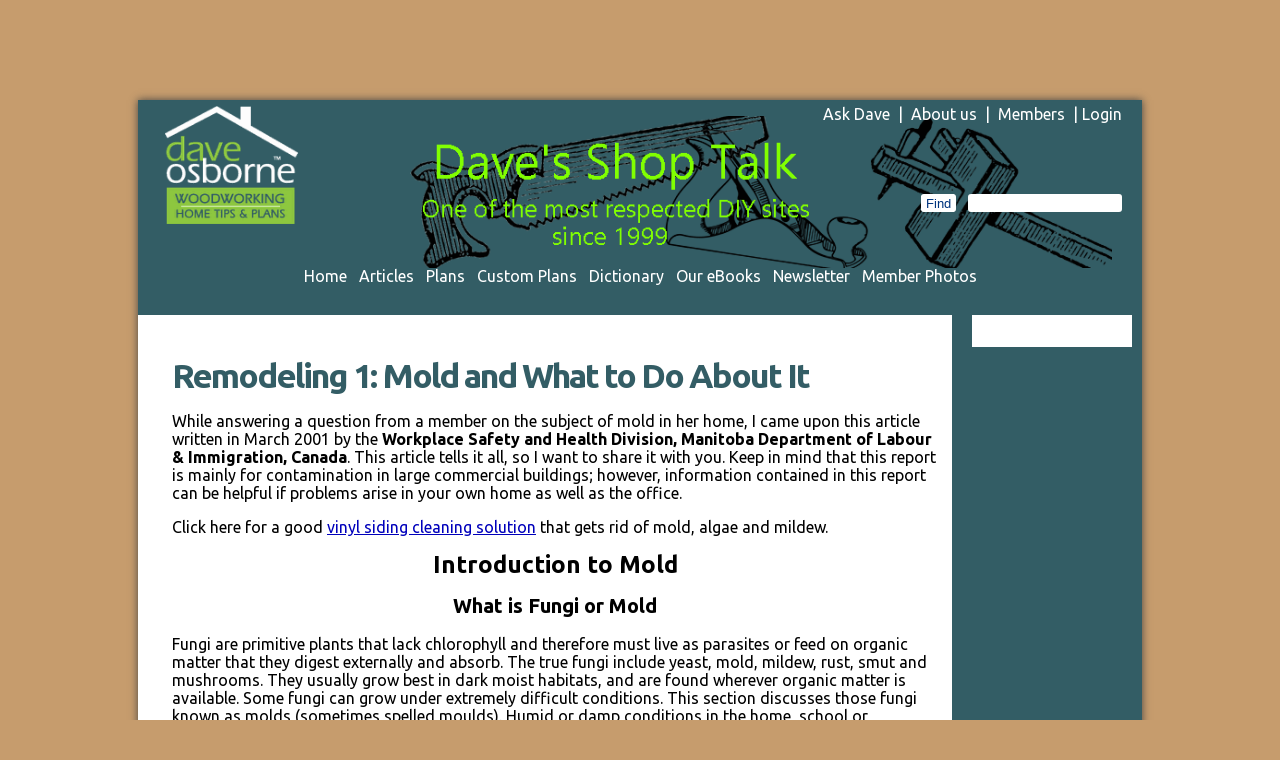

--- FILE ---
content_type: text/html; charset=UTF-8
request_url: http://daveosborne.com/dave/articles/mould.php
body_size: 71117
content:
<!DOCTYPE html>
<html lang="en">
<head>

<script async src="https://pagead2.googlesyndication.com/pagead/js/adsbygoogle.js?client=ca-pub-6479788035008228"
     crossorigin="anonymous"></script>

<!-- Google tag (gtag.js) -->
<script async src="https://www.googletagmanager.com/gtag/js?id=G-FFYP66BWYZ"></script>
<script>
  window.dataLayer = window.dataLayer || [];
  function gtag(){dataLayer.push(arguments);}
  gtag('js', new Date());

  gtag('config', 'G-FFYP66BWYZ');
</script>
<meta charset="UTF-8">
<meta name="viewport" content="width=device-width, initial-scale=1">
<meta http-equiv="X-UA-Compatible" content="IE=Edge">
<link href='https://fonts.googleapis.com/css?family=Ubuntu:300,400,500,700' rel='stylesheet' type='text/css'>
<link rel="icon" href="/favicon.ico" type="image/x-icon">
<link rel="shortcut icon" href="/favicon.ico" type="image/x-icon">
<title>Remodeling 1: Mold and What to Do About It</title>
<meta name="description" content="This report is mainly for contamination in large commercial buildings; however, its information can be helpful if problems arise in your own home as well as the office. This includes the following topics: Introduction to Mold - What is Fungi or Mold, Health Effects, Molds of Health Concern, Investigating Potential Contamination, The building history, Present state of construction or deterioration, Present environment of building, Impact of renovations or additions, Biocontamination Remediation Procedures - Introduction, Hiring a Consultant to Help, Where Do You Look?, and Defining the Work to Be Completed.">
<meta name="keywords" content="home maintenance, house maintenance, mould, mould prevention">
<meta name="robots" content="index,follow">
<meta name="rating" content="general">
<meta name="msapplication-config" content="none">

<link rel="meta" href="/labels.rdf" type="application/rdf+xml" title="ICRA labels">
<link rel="apple-touch-icon" href="/apple-touch-icon.png">
<link rel="apple-touch-icon" sizes="76x76" href="/touch-icon-ipad.png">
<link rel="apple-touch-icon" sizes="120x120" href="/touch-icon-iphone-retina.png">
<link rel="apple-touch-icon" sizes="152x152" href="/touch-icon-ipad-retina.png">

<meta name="author" content="David E. Osborne who owns the copyright.">
<meta name="webmaster" content="Dan Osborne at http://djosborne.ca">
<meta name="generator" content="Manually using NoteTab, best text editor around.">
<meta name="ICBM" content="48.66, -123.64">
<meta name="DC.title" lang="en" content="Dave's Shop: Building Confidence, Home Improvement Remodeling Tips And Woodworking Plans">
<meta name="geo.position" content="48.66;-123.64">
<meta name="geo.region" content="BC">


<link rel="canonical" href="https://daveosborne.com/dave/articles/mould.php">


<link rel="alternate" type="application/rss+xml" title="Complete listing of our how-to articles" href="/rss.php">
<link rel="alternate" type="application/rss+xml" title="Complete listing of our woodworking plans" href="/rss.php?f=1">
<link rel="alternate" type="application/rss+xml" title="Complete listing of both our articles and plans" href="/rss.php?f=2">
<link rel="alternate" type="application/rss+xml" title="Our new articles within the last 30 days" href="/rss.php?f=3">
<link rel="alternate" type="application/rss+xml" title="Our new plans within the last 30 days" href="/rss.php?f=4">
<link rel="alternate" type="application/rss+xml" title="Both our new articles and plans within the last 30 days" href="/rss.php?f=5">
<link rel="stylesheet" media="(min-width: 6px)" href="/dave/dave.css">



<script async src="//pagead2.googlesyndication.com/pagead/js/adsbygoogle.js"></script>
<script>
     (adsbygoogle = window.adsbygoogle || []).push({
          google_ad_client: "ca-pub-6479788035008228",
          enable_page_level_ads: true
     });
</script>



<script type="text/javascript">
<!--\n
if (top != self){
  top.location.replace(self.location.href);
  alert("WARNING! The last site you visited has opened up this web page from within their own website. Type in DAVEOSBORNE.COM and come to our site directly.");
}


function ValidMail(ml)
{
  if (/^\w+([\.-]?\w+)*@\w+([\.-]?\w+)*(\.\w{2,3})+$/.test(ml)) return true;
  return false;
}
var shopwindow = "width=640,height=480,scrollbars,resizable,menubar,status,toolbar,linksbar";

if (self.name != "main" && self.name != "B") self.name = "main";
var shopping = self;
var deftext = 'The time has come for all good men';

function positiondef()
{
  var dsocleft=document.all? iebody.scrollLeft : pageXOffset;
  var dsoctop=document.all? iebody.scrollTop : pageYOffset;

  if (document.all) document.all.def.style.left = parseInt(dsocleft)+50+"px";
  if (document.getElementById) document.getElementById("def").style.top = dsoctop+50+"px";
}


function showdef(word, msg) {
	if (document.getElementById) {
		document.getElementById('def').style.visibility = 'visible';
	}
	else if (document.all) {
		def.style.visibility='visible';
	}
	else if (document.layers) {
		eval("document.def.visibility='show'");
	}
  document.defform.defword.value = word;
  document.defform.defdef.value = msg;
  positiondef();
}


function show(item) {
	if (document.getElementById) {
		document.getElementById(item).style.visibility = 'visible';
	}
	else if (document.all) {
		item.style.visibility='visible';
	}
	else if (document.layers) {
		eval("document."+item+".visibility='show'");
	}
	return true;
}

function hide(item) {
	if (document.getElementById) {
		document.getElementById(item).style.visibility  = 'hidden';
	}
	else if (document.all) {
		item.style.visibility='hidden';
	}
	else if (document.layers) {
		eval("document."+item+".visibility='hide'");
	}
	return true;
}

function contact(person) {
	if (person == 'Dan' && !confirm("                                         IMPORTANT NOTICE\r\n\r\nThe webmaster (Dan) is NOT knowledgable in construction and will \r\nnot respond to questions that should be sent to Dave.\r\nClick OK to send a message to the webmaster (Dan).")) return;
	d= 'mailto:' + person + String.fromCharCode(64)+'dave';
	top.location.replace(d+'osborne.com?subject=From DaveOsborne.com&body=Hi '+person+', ');
}


function doSearch()
{
	q = document.searchform.q.value;
	if (q == '')
	{
		alert("Enter what you want to find in the blank space to the right of the Search button");
		return;
	}
  document.searchform.submit();
}

// -->
</script>

<STYLE type="text/css">
input[type=checkbox]:not(old),input[type=radio]:not(old){width:28px;margin:0;padding:0;opacity:0}
input[type=checkbox]:not(old)+label,input[type=radio]:not(old)+label{display:inline-block;margin-left:-28px;padding-left:28px;background:url('/dave/daveimages/radio.png')no-repeat 0 0;line-height:24px}
input[type=checkbox]:not(old):checked+label,input[type=radio]:not(old):checked+label{background-position:0 -24px}
input[type=checkbox]:not(old):checked:hover+label,input[type=radio]:not(old):checked:hover+label{background-position:0 -48px}
input[type=checkbox]:not(old):hover+label,input[type=radio]:not(old):hover+label{background-position:0 -72px}
</STYLE>
</head>
<body>
<div id="marker"></div>

<div class="bigbox">


<div id="bannerad">

<script async src="https://pagead2.googlesyndication.com/pagead/js/adsbygoogle.js?client=ca-pub-6479788035008228" crossorigin="anonymous"></script>
<ins class="adsbygoogle"
     style="display:inline-block;width:728px;height:90px"
     data-ad-client="ca-pub-6479788035008228"
     data-ad-slot="9395249326"></ins>
<script>
     (adsbygoogle = window.adsbygoogle || []).push({});
</script>


</div> <!-- end of bannerad -->


<div class="shadow">

<div id="toparea">
<div id="topmenu">
  <a class="ask" href="https://daveosborne.com/dave/articles/ask.php" title="Ask Dave about home improvement remodeling advice." target="_top">Ask Dave</a> &nbsp;|&nbsp;
  <a class="ask" href="https://daveosborne.com/dave/articles/about.php" title="About us and our home improvement remodeling advice and free woodworking plans." target="_top">About us</a> &nbsp;|&nbsp;



  <a class="ask" href="https://daveosborne.com/safe/newmembers.php" title="Receive home improvement remodeling advice and free woodworking plans." target="_top">Members</a> &nbsp;|&nbsp;<a class="ask" href="https://daveosborne.com/safe/smalllogin.php?page=/dave/articles/mould.php" title="Log into your Member account" target="_top">Login</a>


</div> <!-- end of topmenu -->

<div id="mainlogo"><a href="https://daveosborne.com/dave/index.php"><img src="/dave/daveimages/logo.png" alt="our logo" id="mlogo"></a></div>

<!-- SiteSearch Google -->

<form name="searchform" action="https://www.google.com/cse" target="_blank">
  <div id="searchbox">
    <input type="hidden" name="cx" value="partner-pub-6479788035008228:gffp041fh6q">
    <input type="hidden" name="ie" value="ISO-8859-1">
    <div id="searchtextbox"><input type="submit" value="Find" id="srchbtn"> &nbsp; <input type="text" name="q" size="20" id="srchtxt"></div> <!-- end of searchtextbox -->
  </div> <!-- end of searchbox -->
</form>

<div id="uppermenu"><a class="ask" href="https://daveosborne.com/dave/index.php">Home</a> &nbsp; <a class="ask" href="https://daveosborne.com/dave/articles/index.php">Articles</a> &nbsp; <a class="ask" href="https://daveosborne.com/dave/projects/free-woodworking-plans.php">Plans</a> &nbsp; <a class="ask" href="https://daveosborne.com/dave/plans/custom.php">Custom&nbsp;Plans</a> &nbsp; <a class="ask" href="https://daveosborne.com/construction-dictionary/construction-definitions.php">Dictionary</a> &nbsp; <a class="ask" href="https://daveosborne.com/books.php">Our&nbsp;eBooks</a> &nbsp; <a class="ask" href="https://daveosborne.com/safe/home-improvement-newsletter.php#form">Newsletter</a> &nbsp; <a class="ask" href="https://daveosborne.com/dave/photos/index.php">Member&nbsp;Photos</a>
</div> <!-- end of uppermenu -->

</div> <!-- end of toparea -->

<div id="brownbox"> <!-- third level of div -->

<div  id="text2"><h1 class="subs2"><b>Remodeling 1:</b> Mold and What to Do About It</h1>

<p>While answering a question from a member on the subject of mold in her home, I came upon this article written in March 2001 by the <b>Workplace Safety and Health Division, Manitoba Department of Labour & Immigration, Canada</b>. This article tells it all, so I want to share it with you. Keep in mind that this report is mainly for contamination in large commercial buildings; however, information contained in this report can be helpful if problems arise in your own home as well as the office.</p>

<p>Click here for a good <a class="text" href="http://daveosborne.com/dave/articles/cleaning-vinyl-siding.php" title="My article on making a good vinyl siding cleaning solution">vinyl siding cleaning solution</a> that gets rid of mold, algae and mildew.</p>

<h5>Introduction to Mold</h5>

<h2>What is Fungi or Mold</h2>

<p>Fungi are primitive plants that lack chlorophyll and therefore must live as parasites or feed on organic matter that they digest externally and absorb. The true fungi include yeast, mold, mildew, rust, smut and mushrooms. They usually grow best in dark moist habitats, and are found wherever organic matter is available. Some fungi can grow under extremely difficult conditions. This section discusses those fungi known as molds (sometimes spelled moulds). Humid or damp conditions in the home, school or workplace may promote the growth of molds, as well as bacteria and dust mites.These organisms may contribute to poor indoor air quality and can cause health problems.</p>

<p>Fungi in indoor environments comprise microscopic yeasts and molds, known as micro fungi, while plaster and wood-rotting fungi are referred to as macro fungi because they produce sporing bodies that are visible to the naked eye. Apart from single-celled yeasts, fungi colonize surfaces as a network of filaments, and some produce numerous aerially dispersed spores and other chemical substances such as volatile organic compounds (VOC's). The naturally occurring substances produced by fungi that bring about a toxic response are called mycotoxins, and are usually contained in the spores. Toxicity can arise from inhalation or skin contact with toxigenic molds.</p>

<h2>Health Effects</h2>

<p>In most non-contaminated workplaces the possible mold exposure would not be expected to present a health hazard except to very susceptible individuals. In contaminated situations the risk from exposure to mold increases. Reactions are varied and complex depending upon many factors. Human factors include personal susceptibility, route of exposure, age and state of health. Mold related factors include amount and length of time of exposure, virility and viability of the organism, and whether the effect is infection, allergenic, toxigenic or some combination of these. The effects of inhaling mold spores include allergies, infection or irritation.</p>

<ul>
<li><b>Allergic reactions</b> - a significant portion of asthmatics are allergic to molds, so that exposure can bring on attacks. Other forms of immediate and delayed allergic responses, such as hayfever (allergic rhinitis), also may occur.</li>
<li><b>Toxic and Irritative effects</b> - long-term exposure to molds has been associated with a number of non-specific respiratory and flu-like symptoms, headaches, skin problems and impaired immune functions as well as a lung condition in infants known as pulmonary haemosiderosis.</li>
<li><b>Infectious mechanisms</b> - in immuno-compromised individuals, exposure to molds that would not normally cause illness can result in infection, termed mycosis. Under certain conditions, molds can pose a health hazard. Factors that increase the risk of illness include:
<ul>
<li><b>Susceptible individuals</b> - those allergic to mold, those with low immunity and babies whose lungs are not completely formed.</li>
<li><b>High levels of exposure</b> - exposure to large numbers of spores over a long period of time.</li>
<li><b>Species of mold</b> - the more noxious molds (high potential for mycotoxin production) pose the greatest risks.</li>
</ul>
</li>
</ul>

<p>Not surprisingly, young babies, asthmatics, and persons who have poor immune systems (such as those undergoing cancer treatment and persons with HIV) are at the highest risk if they are exposed to large amounts of mold. However, although effects of molds on the general population are yet less well known, this does not suggest that mold growth indoors should be left alone. Mold in occupied buildings should always be kept to a minimum.</p>

<h2>Molds of Health Concern</h2>

<p>Indoor air contains spores and filaments of many different molds but the most common are likely to be species of Cladosporium alternaria and other mold typically also found in the normal outdoor environment. However in "sick buildings" one can find toxigenic or allergenic mold, including certain species of Penicillium, some Aspergillus, Stachybotrys and Fusarium. Most mold found in indoor air are able to obtain the nutrients they need from dead moist organic material. Wood, paper, surface coating such as paint, soft furnishings, soil in plant pots, and drywall can provide ample opportunity for mold to grow.</p>

<h5>Investigating Potential Contamination</h5>

<h2>What triggers an investigation for mold contamination</h2>

<p>An investigation for mold contamination can be triggered by <b>adverse health concerns of occupants, observations of growing mold, unusual odours, or events of water intrusion</b>. A variety of symptoms or observations, such as respiratory problems, headaches, nausea, irritation of eyes, nose, or throat, tiredness, fatigue, etc may trigger an investigation into potential mold contamination. Mold may be observed on walls, pipes, ceiling tiles, window ledges, books, files, documents, etc. Musty odours and other unusual smells may indicate potential mold contamination. Also, any indication of water intrusion, flooding, condensation or high humidity, especially if chronic and or severe suggests potential mold contamination. In most instances the precipitating factors for an investigation into mold contamination are a combination of occupant adverse health symptoms combined with a history of water intrusion. <b>When mold is visible, maintenance or housekeeping staff normally clean it and remove it; i.e. visible mold is treated as "you see it, you get rid of it"</b>. Odours can arise from many sources, but in the absence of supporting evidence (e.g. occupant health complaints or an IAQ investigation that excludes other options) odours alone do not a trigger a mold investigation.</p>

<h2>The building history</h2>

<p>The mold investigator examines a building's history looking at the original design, original intended use, construction (materials, workmanship, location), and any renovations or additions. This information is examined for changes that point to potential opportunities for mold (or other biocontaminants) to colonize. Present use vs. the intended use When the present use of a building is different from the intended use, the original building design may not be suitable. For example, a basement area that was not intended for storage is often used to store old files and documents. Since the design did not intend the basement area to be ventilated and kept dry, when water enters or the humidity is elevated the conditions are perfect for mold to grow on these materials. Similarly, when a basement not intended for occupancy is converted to office space the occupancy of that basement can generate both high humidity and nutrient material for mold to grow. Another example, when office dividers and walls are erected and then occupancy is increased, the original HVAC system may be inadequate. Condensation and poor air circulation that results can lead to conditions for mold to grow. Probably the most significant change in building design to affect conditions fostering mold growth came from the demand over the past 25+ years for greater energy efficiency. This change resulted in many buildings having HVAC systems that were not designed to handle the excessive moisture that develops in these energy efficient buildings. The high humidity that results can lead to hidden mold growth in many parts of the building, and this growth is extremely hard to find because there may be no signs to indicate its presence.</p>

<h2>Present state of construction or deterioration</h2>

<p>As structures age they deteriorate; a building envelope begins to break down and if proper maintenance is not practiced the interior of the building becomes subject to intrusion of the elements, most notably water. When this occurs, biocontamination is likely to follow. An older building with apparent deterioration may require the services of a building engineer to conduct a thorough building envelope investigation. The results of this investigation can indicate where moisture may have entered and consequently where mold may grow.</p>

<p>The mold investigator should check the following:</p>

<ul><b>Building exterior:</b>
<li>Windows, doors, air conditioning units, dormers etc - is the paint peeling or blistering, is there rot or other damage that might allow water to penetrate.</li>
<li>Roof - is there damage that could allow water to leak in.</li>
<li>Exterior walls - are there breaks, cracks or other openings.</li>
<li>Joints at corners, top <a class="gloss" href="http://daveosborne.com/construction-dictionary/construction-definitions.php#sill" title="Construction dictionary definition of sill">sills</a>, side <a class="gloss" href="http://daveosborne.com/construction-dictionary/construction-definitions.php#jamb" title="Construction dictionary definition of jamb">jambs</a>, and where different claddings meet must be examined for continuous caulking that seals the joint properly.</li>
<li>Basement window wells must be examined for proper drainage (gravel and drain tube to base of wall is normal) and to be sure they don't leak.</li>
<li>Basement walls should be examined for cracks or other damage that could indicate water intrusion sites.</li>
<li>Drainage pipes (e.g. rain-trough down spouts) should be examined for damage or blockages that might lead to water entering the building.</li>
<li>Pipes that penetrate the basement wall (e.g. utilities) should be checked for proper seals.</li>
<li>Slope of ground around basement wall must provide proper drainage.</li>
<li>Drainage holes, pipes for water that might collect behind exterior veneer must not be blocked.</li>
</ul>
<ul><b>Building interior:</b>
<li>Basements should be examined for renovations that might trap condensation, evidence of leaks around pipes that penetrate the wall, leaks around windows, condensation around cold spots or on plumbing pipes, plumbing leaks (water and sewage pipes, appliances), HVAC system, standing water (e.g. sewers, sumps, and puddles) active ventilation of the area, leaks from the floor above, relative humidity, materials that might sustain growth in high humidity, expansion joints at floor-wall junctions.</li>
</ul>

<h2>Present environment of building</h2>

<p>A building's environment provides clues to potential mold contamination - usually these clues are water related. For example, high humidity, condensation around windows, in corners or on plumbing, stained ceiling tiles, blistered paint, peeling wallpaper, rotted wood around windows or near plumbing, mildew or mold in bathrooms, water stains around sinks (kitchens, lunchrooms, janitorial storage rooms, water in crawl spaces or basements, and leaks. Also, odour may indicate mold - many molds produce odours that are readily detectable. Activities in the building can contribute to mold growth; e.g. activities that generate moisture (fountains, showers, etc), accumulation of left over food, temperature below the dew point, and HVAC system that does not supply sufficient fresh air.</p>

<h2>Impact of renovations or additions</h2>

<p>Whenever an existing building is renovated or has a structure added, then opportunities occur for mold to grow. New components joined to old ones may not react to environmental changes in the same manner, and two structures may shift or settle separately. Components can work against each other causing separation and damage. When new internal structures are erected they can impede the HVAC system's ability to provide sufficient air supply or movement thus potentially creating conditions for mold to grow. There are certain kinds of mold contamination not readily detectable by the methods discussed in this report. If unexplained sick building syndrome symptoms persist, consideration should be given to collecting dust samples with a vacuum cleaner and having them analysed for fungal species. Recommendations have also been established for bulk samples of the inside of ventilation ducts.</p>

<h5>Biocontamination Remediation Procedures</h5>

<h2>Introduction</h2>

<p>In all situations, the underlying cause of water accumulation must be rectified or fungal growth will reoccur. Remediation performed without first identifying and rectifying the cause of the biocontamination will result in a regrowth of the mold. Emphasis should be placed on ensuring proper repairs of the building infrastructure so that water damage and moisture buildup does not reoccur. Water infiltration should be stopped and cleaned immediately. An immediate response (generally within 24 to 48 hours) and thorough clean up, drying, and/or removal of water damaged materials will prevent or limit mold growth. If the source of water is elevated humidity, relative humidity should be maintained at levels below 40 - 60% to inhibit mold growth. It must be clearly understood that porous materials, such as furniture, ceiling tiles, plaster/lath, gypsum wallboard, similar building materials, and carpet, that have been become wet due to floods, roof leaks, sewage backup and groundwater infiltration should be discarded. Only in exceptional cases, and within 24 to 48 hours, should these materials be considered for drying and disinfecting. Special procedures are required for the restoration of books and paper. Professional conservators should be contacted for information on handling these types of wet products. The effectiveness of any remediation of contaminated porous material must be evaluated as a standard procedure in all abatement activities. Surface sampling is advisable on porous material adjacent to the removed contaminated material. All positive results in excess of background levels should be evaluated by a technically qualified person to determine whether additional remediation is warranted. The effectiveness of any remediation of contaminated building materials (plaster, drywall, roofing material, etc.) should also be performed. A follow-up evaluation should be performed in the remediation area after approximately three to six months to ensure that the growth of mold has not reoccurred. This follow-up evaluation may be air testing and/or surface testing, as appropriate.</p>

<h2>Hiring a Consultant to Help</h2>

<p>It is possible that, after evaluating the information in this document, you will not be able to resolve the situation by yourself. If this is the case, you will need to bring in some expertise to help you resolve your biocontamination problem. As there are no legal restrictions on who can offer their services as a biocontamination investigator, and it will be up to you to ensure that they are qualified to do the work before you hire them. The following is intended to assist you to find a qualified consultant.</p>

<h2>Where Do You Look?</h2>

<p>There are several sources one can check for information and the names of consultants available locally. Contacting professional associations and public service organizations related to occupational safety and health is a good place to start. These organizations include the Canadian Registration Board of Occupational Hygienists, the American Industrial Hygiene Association, and the Manitoba Association of Consulting Engineers. Another useful source can be the consultants listing in the Yellow Pages of your phone book. Finally, there may be a university, college, or hospital in your area that has an occupational or environmental health program. Their staff professionals are often available for consultation.</p>

<h2>Defining the Work to Be Completed</h2>

<p>Once you have found one or more consultants who can do the work, you will need to define the type of work to be completed. One of the best tools to accomplish this task is to have the consultants prepare a project proposal for your review. Often, in a larger job, proposals from several points of view are evaluated and used as one of the bases for the final selection of the consultant. In this case, answers to pertinent questions in the preceding section may be sought in the proposal rather than in the interview. Aside from background qualifications of the consultant, the proposal should answer the following questions:</p>

<p>a) How much is the service going to cost? Smaller jobs are often bid on an hourly basis, typically with a minimum of one-half day's work, plus direct expenses commonly specified. Larger jobs are usually bid at a fixed amount, based on the work steps described.</p>

<p>b) What is the consultant going to do? The answer to this question may range from a simple agreement to study the problem to a comprehensive step-by-step plan to solve it.</p>

<p>c) What will be the end result? The answer to this question is all too often not clearly understood; the result is usually a report that specifies the consultant's recommendation. If you do not want to pay for the preparation of a written report, and a verbal one will do, specify this in advance. As recommendations often call for construction to be carried out by others whose work is not subject to the consultant's control, results usually cannot be guaranteed. Rather, an estimate of the results to be attained is all that can be expected.</p>

<p>Thanks again to the <b>Workplace Safety and Health Division, Manitoba Department of Labour & Immigration</b> for such a thorough report. My following article, <a class="text" href="http://daveosborne.com/dave/articles/moisture-humidity-problems-home.php" title="Click to see Dave's article Moisture and Humidity Problems in the Home">Moisture and Humidity Problems in the Home</a> touches on some of these problems in the home and offers some solutions as well.</p>

<div>

<br><div id="next"><a class="text" href="https://daveosborne.com/dave/articles/moisture-humidity-problems-home.php" target="_top" title="Remodeling 2: Moisture and Humidity Problems in the Home">next article ></a></div><p>Dave</p>(<a class="copy" href="https://daveosborne.com/dave/articles/ask.php">Ask Dave</a>) (<a class="copy" href="https://daveosborne.com/dave/articles/dbio.php">About Dave</a>)<br><br></div></div>



<div id="outsiderightmain">
<script type="text/javascript"><!--
google_ad_client = "pub-6479788035008228";
google_ad_width = 160;
google_ad_height = 600;
google_ad_format = "160x600_as";
google_ad_type = "image";
//2007-03-25: Right Side Wide Skyscraper
google_ad_channel = "7764126652";
google_color_border = "702C10";
google_color_bg = "DEFBFF";
google_color_link = "0000BB";
google_color_text = "00357E";
google_color_url = "0000BB";
//-->
</script>
<script type="text/javascript"><!--
google_ad_client = "pub-6479788035008228";
google_ad_width = 160;
google_ad_height = 600;
google_ad_format = "160x600_as";
google_ad_type = "text";
//2007-03-25: Right Side Text
google_ad_channel = "7220031093";
google_color_border = "CC0000";
google_color_bg = "FFFF66";
google_color_link = "0000BB";
google_color_text = "00357E";
google_color_url = "0000BB";
//-->
</script>

<br><br>
<div id="navads">
<script type="text/javascript"><!--
google_ad_client = "pub-6479788035008228";
google_ad_width = 120;
google_ad_height = 600;
google_ad_format = "120x600_as";
google_ad_type = "text";
//2007-03-23: Vertical Text on Main
google_ad_channel = "8514690051";
google_color_border = "702C10";
google_color_bg = "DEFBFF";
google_color_link = "0000BB";
google_color_text = "00357E";
google_color_url = "0000BB";
//-->
</script>

<script type="text/javascript"><!--
google_ad_client = "pub-6479788035008228";
google_ad_width = 120;
google_ad_height = 90;
google_ad_format = "120x90_0ads_al_s";
//2007-03-25: Small Google Ad on Main
google_ad_channel = "9864025641";
google_color_border = "#CDCCCC";
google_color_bg = "FFF";
google_color_link = "FFF";
google_color_text = "333";
google_color_url = "333";
//-->
</script>

<script type="text/javascript"><!--
google_ad_client = "pub-6479788035008228";
google_ad_width = 110;
google_ad_height = 32;
google_ad_format = "110x32_as_rimg";
google_cpa_choice = "CAAQ7dSXhAIaCJqvuMO26aj7KOP143Q";
google_ad_channel = "2237577809";
//-->
</script>

<script type="text/javascript"><!--
google_ad_client = "pub-6479788035008228";
google_ad_width = 110;
google_ad_height = 32;
google_ad_format = "110x32_as_rimg";
google_cpa_choice = "CAAQlLGkgwIaCMOA7Kq3OYf7KIy84IEB";
google_ad_channel = "7578354937";
//-->
</script>
</div> <!-- end of navads, brings us to third level of div -->

</div> <!-- end of outsiderightmain -->

</div> <!-- end of brownbox -->



<div id="topseller">
<div id="intro">
<div id="source">Your source for building tips, woodworking & furniture plans, house plans and building advice directly from Dave...
</div> <!-- end of source -->

<p id="sourcep">Hi, I'm Dave Osborne. With over 50 years experience as a journeyman carpenter, foreman and contractor in heavy construction I enjoyed working with apprentices and sharing the tricks of the trade that others shared with me. Now I get emails from Members all over the world and we include many of my answers in our <a class="lime" href="https://daveosborne.com/safe/home-improvement-newsletter.php"><u>Free Monthly Newsletters</u></a>. Some of my answers include drawings and instructions specific to a project, but may also answer your questions. I use correct construction terminology, so you can confidently inform your building supply dealers or contractors exactly what you need.</p>
<a class="ask" href="https://daveosborne.com/dave/articles/ask.php"><p id="askdave">ASK DAVE<i>!</i></p></a>

</div> <!-- end of intro -->

<a class="lime" href="https://daveosborne.com/safe/newmembers.php"><div id="lime">
<div id="benefits">The Benefits of Membership</div>
<p>Membership gives you full access to our hundreds of how-to articles, woodworking plans, converters, calculators and tables. Our Stair Calculator is one of the most popular on the internet. We have projects you can build for (and with) your kids, furniture for your wife, and sheds and gazebos. If you run into a problem or need advice your Membership includes unlimited email questions to me through our Ask Dave quick response button.</p>

<p><u>Join us!</u></p>

</div></a> <!-- end of lime -->
</div> <!-- end of topseller -->




<div id="yeldef"></div>

<script>

yelDefAnchorAr = ["54","aggregate","anchorbolt","astragal","awning","baluster","balustrade","bargeboard","basementplan","batterboard","beam","bendingrail","bent","bevel","birdsmouth","blueprints","boardfeet","boxjoist","brickmold","bridging","brightnail","bullfloat","code","butthinge","buttjoint","cantstrip","cap","carriagebolt","casement","casing","cleat","collartie","combedface","commonnail","commonrafter","concretefloat","cope","countersink","crawlspace","cream","cripple","crosssection","crown","dado","dimensionlumber","doorstop","dwellingunit","eaves","elevation","engineered","engineeredwood","faceframe","facenailed","fascia","fasciaboard","floorplan","flush","footing","forstnerbit","foundationplan","framingsquare","g1s","g2s","gable","gableend","gabletruss","galvanizednail","girderjoist","ganglam","glulam","gusset","hangerbolt","header","heel","hip","hiprafter","ijoist","jackrafter","jackstud","jamb","jmolding","joist","joist hanger","jurisdiction","key","keyway","kneewall","lagbolt","laitance","latch","ledgerboard","ledgerstrip","legbolt","line","lintel","lockset","lsl","lvl","masonry","mdf","microlam","miter","mortise","nailset","newelpost","nosing","ogee","osb","pale","parallam","particleboard","peagravel","pier","pitch","planview","plans","plate","platecompactor","plateline","plotplan","plumb","plumbbob","plumbcut","plywood","ponywall","post","postsaddle","pressuretreated","psl","purlin","rabbet","rafter","rail","rake","rebar","reflected","reveal","rfactor","ribbon","ribbonboard","ridgeboard","rimboard","rimjoist","rip","rise","riser","run","rvalue","s1s2e","s4s","scab","scale","scribe","scriber","seatcut","section","selectplywood","set","shim","silentfloor","sill","siteplan","snapaline","soffit","sonotube","spacer","span","spindle","splay","square","stairgauge","skirt","standardjamb","steelsquare","stk","stile","stop","strapping","strap","strikeplate","stringer","strip","strongback","stud","subfloor","tack","tailcut","threshold","timberstrand","toenail","tongueandgroove","totalrise","totalrun","tread","truss","vjoint","valley","vaulted ceiling","web"];

yelDefNameAr = ["5/4","Aggregate, Concrete","Anchor Bolt","Astragal","Awning Window","Baluster","Balustrade","Barge Board","Basement Plan","Batter Board","Beam","Bending Rail","Bent","Bevel","Bird's Mouth","Blueprints","Board Feet","Box Joist","Brickmold","Bridging","Bright Nail","Bull Float","Building Code","Butt Hinge","Butt Joint","Cant Strip","Cap","Carriage Bolt","Casement Window","Casing","Cleat","Collar Tie","Combed Face","Common Nail","Common Rafter","Concrete Float","Cope","Countersink","Crawlspace","Cream","Cripple","Cross Section","Crown","Dado","Dimension Lumber","Door Stop","Dwelling Unit","Eaves","Elevation","Engineered","Engineered Wood","Face Frame","Face Nailed","Fascia","Fascia Board","Floor Plan","flush","Footing","Forstner Bit","Foundation Plan","Framing Square","G1S","G2S","Gable","Gable End","Gable Truss","Galvanized Nail","Girder Joist","Gang-Lam","Glulam","Gusset","Hanger Bolt","Header","Heel","Hip","Hip Rafter","I-Joist","Jack Rafter","Jack Stud","Jamb","J Molding","Joist","Joist Hanger","Jurisdiction","Key","Keyway","Knee Wall","Lag Bolt","Laitance, Concrete","Latch","Ledger Board","Ledger Strip","Leg Bolt","Line","Lintel","Lockset","LSL","LVL","Masonry","MDF","Micro-Lam","Miter","Mortise","Nail Set","Newel Post","Nosing","Ogee","OSB","Pale","Parallam","Particle Board","Pea Gravel","Pier","Pitch of a Roof","Plan View","Plans","Plate","Plate Compactor","Plate Line","Plot Plan","Plumb","Plumb Bob","Plumb Cut","Plywood","Pony Wall","Post","Post Saddle","Pressure-Treated Wood","PSL","Purlin","Rabbet","Rafter","Rail","Rake","Rebar","Reflected Ceiling Plan","Reveal","R-factor","Ribbon","Ribbon Board","Ridge Board","Rim Board","Rim Joist","Rip","Rise","Riser","Run","R-Value","S1S2E","S4S","Scab","Scale of a Plan","Scribe","Scriber","Seat Cut","Section","Select Plywood","Set","Shim","Silent Floor","Sill","Site Plan","Snap a Line","Soffit","Sonotube","Spacer","Span of a Roof","Spindle","Splay","Square","Stair Gauges","Stair Skirt","Standard Jamb","Steel Square","STK","Stile","Stop","Strapping","Strapping Concrete Walls","Strike Plate","Stringer","Strip","Strongback","Stud","Subfloor","Tack","Tail Cut","Threshold","TimberStrand","Toe Nail","Tongue and Groove","Total Rise","Total Run","Tread","Truss","V-Joint","Valley","Vaulted ceiling","Web"];

yelDefDefAr = ["A thickness of decking material between 1x6 and 2x6. Although it is called 5/4x6, it is actually 1 inch thick and 5 1/2 inch wide. Likewise, a 1x6 is really 3/4 inch thick and a 2x6 is 1 1/2 inch thick. ","The crushed rock and sand of a concrete mix.","A bolt embedded in concrete used to hold structural members in place. In residential construction 1/2x6 inch or 8 inch anchor bolts, as shown, are used to hold down the sill plate for floor joists or the bottom plate for walls.","A vertical molding attached to the meeting edge on one door of a pair of doors to seal the gap between them. ","A window where the sash swings on its horizontal top edge so it can swing out. ","A rounded or square spindle attached vertically between bottom and top rail or tread and top rail of a guard or handrail. ","A unit of handrail system comprising the rails and balusters. ","The exterior finish nailed to the side of the end rafter or truss of a gable roof. ","This drawing is a plan view of the foundation walls and slab. It also shows the floor joists above it, their size and direction, shown by arrows. ","A temporary framework used to assist in locating the corners when laying out a foundation or excavation. For more info see article The Foundation. ","A framing structural member used to support a series of joists, trusses or rafters, in place of a continuous wall. ","A bending rail is a handrail made up of strips of wood that can be glued together and bent around a curve. The bent pieces are then taken to be milled after they dry. ","A rigid framework usually pre-fabricated, placed in a series across the length of a structure to support the main members. Used in bridges, trestles and the like. ","An edge having an angle that is not square.","See Seat Cut ","A set of plans consists of drawings showing different views of the house from different perspectives. The term 'plan', for example, is used to designate a bird's eye view like the viewer is above the house looking down at it.","A board foot is 1 foot wide by 1 foot long by 1 inch thick, so a 1x12 that is 1 foot long is 1 Foot Board Measure (FBM). A 2x12 one foot long is equal to 2 board feet or 2 FBM. Usually, a store has its dimension lumber priced in units of 1000 FBM or MFBM.","A framing member to help support the ends of a row of joists, which is attached to them at right angles. Also known as a rim joist. ","A molding used on an exterior door or wood window jamb, as a transition between the jamb and siding, stucco or brick work.","Pieces of 2x2 or metal crossed or solid blocks the same width as the joists, installed between joists at the center of their span. Bridging should be installed at no more that 7' apart, between each support or other bridging. ","A nail that is not galvanized. It looks bright and shiny when new.","A very large concrete float with long handles, used to float a large slab.","An official list of rules that a building or construction site is legally obliged to follow. Building Codes are generally state, province or country wide but local governments can add their own rules. The rules in Building Codes are generally well thought","A hinge used commonly in attaching a door to a jamb where the two sides of the hinges butt up to each other.","The two pieces of a joint are simply butted together (end to end) without an overlap. ","A strip of lumber ripped to form a 45 degree surface. Also known as chamfer strip when used in forms to leave an edge chamfered. ","Lumber or molding above another to hide end grain or provide protection or finishing. ","A bolt with a round head and square shoulder. The square shoulder gets pulled into the hole and keeps the bolt from turning when the nut is being tightened. The round head doesn't need a washer, has no edges to scrape or catch things and gives a finished","A window where the sash swings on its vertical edge so it can swing in or out ","The trim around a door or wood window as a transition between the jamb and the interior or exterior finish.","A strip of plywood or lumber to support a shelf or fixture. Also used to strengthen a door, etc or to add to its dimension. ","Also called a collar beam or collar brace.A horizontal member used to provide intermediate support for opposite roof rafters, usually located at the upper third of the rafter to decrease its span. ","This comes from describing the face of the board, which looks like someone took a comb to it and left small ridges and valleys in the surface.","A nail with a head used in framing, referred to as a common bright nail. ","One of a series of rafters extending from the top of an exterior wall to the ridge of a roof. ","A tool used in the first stage of finishing concrete to bring the laitance to the surface and knock the aggregate just below the surface. To float - the act of using a tool to start the finishing process.","To cut or shape the end of a moulding so it will cover and fit the contour of an adjoining piece of moulding. For more info see my article Remodeling 11: How to Cope an Inside Corner. ","A bit to create a round tapered or coned shape hole to match the shape of a flat head screw to set it flush with or below the surface of the material being fastened. ","A low space under a floor of a building, which lets workers access wiring or plumbing. ","The cream or paste of the concrete which rises to the top of the mix when floated. For a photo of this being washed off an exposed aggregate driveway, see Concrete Work 1: Exposed Aggregate Driveway (second photo from bottom).","Also called a jack stud. A vertical member that supports the header in an opening of a bearing or supporting wall.","A Section is a drawing of the internal aspects of a wall or floor, etc. as if the viewer cut the wall or floor in two with a knife to see what it is made of. Any drawing may refer you to a Section or Cross Section it wants to detail and the direction it i","Almost every board is curved slightly. The crown is the top of the curve of a board. ","A rectangular groove in a board. ","Lumber in standard dimensions, such as, 1x4, 1x6, 2x4, 2x6, etc. ","The thin board or part of the jamb that stops the door from swinging past the jamb when closing the door. ","A suite operated as a housekeeping unit, used or intended to be used as a domicile by one or more persons and usually containing cooking, eating, living, sleeping and sanitary facilities. ","The lower, level part of a roof overhanging a wall. ","An Elevation is the view of the side of the house or a wall in a room as if the viewer is standing back and looking straight at it. This drawing shows each side of the house including the foundation and roof. It shows the configuration of the windows (sli","A structural member which is designed by a Professional Structural Engineer used in spans greater than that allowed by standard building codes. These members come with specifications for fastening them together, notching and drilling holes, bearing surfac","Wood products that are manufactured to precise national and international standards by binding together wood strands, fibers, or veneers with adhesives. These include plywood, MDF, OSB, particle board, glulam, LSL, LVL, PSL and structural I-beams. Enginee","The frame of a set of cabinets fastened perpendicular to the gables of the cabinets on which the doors are hinged. The face frame is made up of the stiles and rails. ","Nailing through the face of a board, as opposed to nailing through the spline of a board or toe nailing on an angle. ","The trim piece nailed to the ends of a series of rafters or trusses to tie them together at the lower, level end of a roof. The fascia supports the sheathing on the edge of the roof as well as the front edge of the soffit. ","The exterior finish nailed to the fascia that is nailed to the rafter or truss ends that runs horizontally around the roof on which the gutters are mounted. The fascia board forms a drip edge for rain water, as well as hides the end of the roof sheathing","This drawing shows each floor of the house (main, second, etc.) and indicates the floor or ceiling joists above it or the recommended truss layout. It should show the layout of the kitchen cabinets along with the appliances and cabinets. It will show the","Having ends or surfaces that are even.","The spreading course at the base of a foundation wall, pier or column. Usually a concrete footing for an 8 inch wall is 16 inches wide by 6 inches deep. For more info see article The Foundation.","A circular wood bit having outer cutters with a very short center point, for drilling shallow holes. ","Also called a Basement Plan. This drawing is a plan view of the foundation walls and slab. It also shows the floor joists above it, their size and direction, shown by arrows. ","Also called a steel square. Used by carpenters to measure stair stringers and roof rafters.","Stands for 'Good One Side'. This is a quality of plywood that has one of its sides smooth enough to look good when painted or wallpapered. It would be used where only its good side will be visible.","Stands for 'Good Both Sides'. This is a quality of plywood that has both of its sides smooth enough to look good when painted or wallpapered. It's more expensive than G1S and so is used only where both sides of the plywood will be visible.","1. House framing: The upper triangular-shaped portion of the end wall of a house.2. Cabinetry: The structural framing member used to partition off each compartment in a set of cabinets. ","The entire end wall of a house formed from the pitch of the roof. ","The end truss in a roof system that caps the end wall. If the overhang is more than 16 inches, the gable truss is lowered by 3 1/2 inch to allow for 2x4's to be cantilevered over this truss and nailed into the adjoining one to form the overhang.","A nail covered with a zinc coating to resist rusting in damp conditions. A nail lacking this coating is referred to as bright. ","A heavier joist that carries other joists in a floor or roof system. ","See Laminated Veneer Lumber. ","Short for (Glued Laminated Timber). An engineered wood made of several layers of small-sized dimensioned lumber glued together into a single, large, strong, structural member that can be used as a column or beam. ","A panel or bracket of wood or metal fastened to the intersections of members or at corners to provide strength and stiffness. ","Leg Bolt, also known as a hanger bolt with wood screw threads on one end and machine threads on the other. Their common use is to attach legs to a bed frame or furniture. I've also used them in attaching handrail joints together.","A horizontal structural member that supports the load over a window or door opening. Also known as a lintel. For picture click here. ","The thickness of the rafter or truss vertically above the seat cut or bearing surface on the wall. ","The sloping ridge of a roof formed by two intersecting roof slopes. ","The rafter which forms the hip of the roof. It is usually made from a board that is the next size larger in width than the common rafters (for example, if the common rafters are 2x6's, the hip rafter is a 2x8). ","An engineered structural floor or roof joist consisting of a top and bottom chord of dimension lumber and a web of oriented strand board. Also known as Silent Floor. ","There are two types of jack rafters: the hip jack and the valley jack. The hip jack is a short rafter that spans from the wall plate to a hip rafter. The valley jack goes from a valley rafter to the roof ridge. ","See Cripple. ","The frame or lining of a doorway, window or other opening. ","Molding used for trim that is in the shape of the letter J, used to trim the edge of drywall, plywood and vinyl siding. ","One of a group of structural members designed to support a floor or ceiling load. When the member supports a ceiling as well as a roof it is called a roof joist. ","A steel section shaped like a stirrup, which is specially bent so it can be fastened to a beam in order to provide end support for joists, headers, etc. ","A regional district, county or city which interprets and enforces the National Building Code in their area. ","A key is a term used when pouring fresh concrete onto an existing footing or wall. A channel is formed before the first pour is set either by embedding a 2x4 ripped to form a slight taper (for easy removal) or scraping out a channel in the concrete with a","The track of a lock or a shaft that a key fits into when the key is inserted into the keyhole.","A short wall to help support a row of rafters or roof joists.","A bolt with a wood screw thread rather than a machine thread, in common diameters of 1/4 inch to 5/8 inch.","Also called: cream. The cream or paste of the concrete which rises to the top of the mix when floated. For a photo of this being washed off an exposed aggregate driveway.","The part of a door lock set that sticks out from the edge of the door, is pulled into the door by the door knob and engages with the strike plate on the jamb when the door is closed.","A structural member attached to vertical framing to support joists or other horizontal framing. Also called a ribbon board or strip. ","A strip of lumber, plywood or fiberboard to add support to a shelf, top or bottom in a set of cabinets. ","Leg Bolt, also known as a hanger bolt with wood screw threads on one end and machine threads on the other. Their common use is to attach legs to a bed frame or furniture. I've also used them in attaching handrail joints together.","A cable, rope, string, cord, or wire. ","A horizontal structural member that supports the load over a window or door opening. Also known as a header. ","The combined parts of a door lock that includes the knob and latch for the door and the strike plate for the jamb.","Stands for (Laminated Strand Lumber). An engineered wood used for a stud, plate, header or rim board for I-Joists. Also known as TimberStrand. ","Stands for (Laminated Veneer Lumber). An engineered wood used for a beam or header. These usually come in widths of 1 3/4 inch up to lengths of 60 feet. Also known as Gang-Lam and Micro=Lam.","Any medium used in the construction, which is comprised of a cement based material. Examples include concrete, ceramic, terra cotta which are used in brick, tiles, shingles, etc., including formed and poured in place concrete structures.","Stands for (Medium-Density Fibreboard). An engineered wood made from softwood fibers that were mechanically separated, then randomly combined, glued and pressed so the material has no grain, but is consistent throughout. It swells if wet unless treated. ","See Laminated Veneer Lumber. ","A joint formed by cutting and butting two pieces of board together so that each board has the same angle and same length of joint line between them. The process of making a miter joint. ","An inset into a wooden door, window, structural member or timber to receive a tenon or mechanical device such as a hinge, lock or cylinder.","A punch used to drive in the head of a nail so it's slightly below or level with a surface. If you just have one or two nails to set, another nail turned upside down can substitute for a nail set. But, be careful the upturned nail doesn't slide off the na","The post to which a railing or balustrade is fastened. ","The part of the step that sticks out past the riser. ","An S-shaped curve or an arch formed of two S-shaped curves meeting at the top of the arch. ","Stands for (Oriented Strand Board). An engineered wood made of thin strips of wood (about 1 inch x 6 inch length-wise grain) cross-oriented, glued and pressed together. Commonly used to sheath walls, floors and roofs. Also used for the web in I-Joists.","A fence board or picket, also used for deck handrails. ","See PSL (Parallel Strand Lumber). ","An engineered wood made of particles (wood chips, shavings and saw dust), glued and pressed tightly together so it is dense, heavy and flat. It is cheaper, weaker and less durable than wood or plywood and harder on your saw blades. It swells if wet. ","A type of small pea sized round rock in a concrete mix used in exposed aggregate finish.","A concrete post or column. ","The rise is used with the run to describe the pitch of the roof, for example if the roof rises 5 inches with each foot of run, it's called a 5 and 12 pitch. If the roof rises 7 inches with each foot of run, it's called a 7 and 12 roof.","Also called bird's eye view. The view you see when you look straight down at something. ","Also called blueprints. A set of plans consists of drawings showing different views of the house from different perspectives. The term 'plan' is used to designate a bird's eye view, as if the viewer is above the house looking down at it.","Any of the following: Top plate: A horizontal member placed on a wall and supported on studs to carry the trusses or rafters of a roof or the joists of a floor. The double plate is nailed on this top plate to facilitate overlapping of joints of the top pl","A machine with a vibrating plate, rather than wheels or drums, to compact the ground before pouring concrete.","A line scribed or marked on a rafter that corresponds to the outside face of the wall. ","This is a plan view showing the building envelope (the perimeter of the house) in relation to the lot's boundaries. It should have the shape and outside dimensions of the house and lot, the location of the driveway, and the set backs of the house to the l","Vertical, straight up and down. ","A weight that has a string connected to the center of its top. It's used mostly to ensure that a wall being constructed is perfectly vertical. It can also be used to get an exact measurement of a spot directly below whatever it is hanging down from. Examp","The cut at either end of a rafter. The rafter is on a slope and the cut is vertical or plumb. ","An engineered wood made of glued layers of veneer (ply) arranged so each layer's grain is at 90 degrees to the previous ply. ","A short wall sometimes used to help support rafters, shortening its span. As a pony is a short horse, so is a pony wall a short wall. ","A vertical structural member designed to support a beam. ","A formed metal plate, which is embedded into concrete, used to hold the bottom of a post secure. ","Wood that has been soaked in a preservative solution under pressure making it highly resistant to rot or insects and therefore suitable to long-term outside use. ","Stands for (Parallel Strand Lumber). An engineered wood used for columns, headers and beams. These come in thicknesses from 2 11/16 inch to 7 inch.","Also spelled: Purline. One of several horizontal timbers supporting the rafters of a roof. ","A groove cut in the surface along the edge of a board. A rabbet is a dado cut along the edge of a board leaving one side of the rabbet open. ","The slanting boards that give the roof its slope and support. They are like wall studs except they are slanted for the roof. ","The horizontal members of the face frame of a set of cabinets. ","The edge of a sloped roof forming the overhang beyond the wall of a gable roof or other sloped roof. ","Reinforcing steel bars used in concrete to enable the concrete to take on the properties of steel. ","A reflected ceiling plan shows the ceiling as if you were laying on your back looking up, rather than the usual plan view, which is flying above it and looking down. ","An intersection of two or more edges with one than the other, rather than being flush with each other. This is common in applying casing on a door or window jamb or assembling a series of moldings to create a larger profile molding.","Also called r-value.Resistance factor or value. R is resistance to heat loss in given materials. A good insulation material has a high R-value ","A board or length of boards nailed to wall studs with the purpose of supporting ceiling joists nailed to the ribbon. ","See Ledger Board. ","The board that runs along the top edge of all the rafters of a roof and holds them in place. (For picture see plumb cut.) ","The box joist usually tying together engineered I-Joists around their perimeter. This board keeps the joists vertical at the exterior wall line to prevent the joists from leaning over and loosing their effectiveness.. ","See Box Joist. ","To saw a board or plywood in the same direction as the grain of the wood. To cut a board, on the other hand, refers to cutting it across the grain. Although plywood is made up of layers of veneer, each placed with the direction of its grain perpendicular","1) The height of one stair in a staircase. This is the amount of vertical distance someone moves when he or she steps from one stair onto the next. Per most Building Codes, the rise should be between 5 inches and 7 7/8 inches with the ideal rise","The vertical part of a stair. ","With stairs: The horizontal distance of one stair in a staircase. It is how far 'in' the stair goes which gives the amount of room for someone's foot as he or she climbs the stairs. Per most Building Codes, the run should be between 8 1/4 and 14 inches.","See R-Factor ","Stands for 'Surfaced One Side Two Edges'. This is a board, usually cedar, with both edges smooth and one side smooth. The remaining side is rough and this side is usually considered the good side, the side that's showing.","Stands for 'Surfaced Four Sides'. This is a board that is smooth on all sides. This usually applies to finishing boards such as fir, pine, oak, maple, etc.","A small piece of plywood or lumber, which is fastened over a joint to keep it rigid. ","Common to each drawing in a set of plans is the Scale. To fit the size of the house on a sheet of paper the drawing is reduced in size. This reduction is known as the scale of the drawing. A typical scale is 1/4 inch = 1'-0 inch.","To draw a line an equal distance from a reference surface onto another surface by using a scriber (looks like a compass) or a block of wood as a guide. ","An adjustable tool to mark a line a designated distance away from a surface, to follow the shape of that surface, whether straight, curved or irregular.","Also called a bird's mouth. This is a notch cut in each rafter where the bottom part of the rafter rests on the top of the wall. Without this notch, there would be only a tip of the bottom edge of the rafter touching the top of the wall. The seat cut give","Also called a Cross Section. A Section is a drawing of the internal aspects of a wall or floor, etc. as if the viewer cut the wall or floor in two with a knife to see what it is made of. Any drawing may refer you to a Section or Cross Section it wants to","A grade of plywood that has solid knots on the top veneer. ","To drive a nail so the top of its head is level with or just below the surface of the material the nail is embedded in. The nail is usually punched in with a nail set but, in a pinch, another nail turned upside down can be used as a nail set. ","A shim is a thin wedge that can be placed between two surfaces to tightly fill a gap, as between a door jamb and a cripple. ","See I-Joist. ","The lowest horizontal member of the frame of a structure resting on the foundation and supporting floor joists or studs. Also refers to the lowest part of a window or exterior door frame. ","See Plot Plan ","Pull out the string in a chalk reel, hold the string taut with both ends on the markings you've made where the line is to go, pull the center of the string away from the material and release it so it snaps against the surface and leaves a trail of chalk,","The underside of elements of a building, such as overhangs, staircases and beams. ","A cardboard tube used as the form when pouring concrete columns. ","A block of wood between members. ","This is the entire horizontal distance across that a roof covers. This is usually twice the total run for a gable roof. There are factors where this is not the case, such as a shed roof or an unequally pitched gable roof. ","The turned round or square vertical member of a handrail system. ","The slope of a skylight tunnel expanded to allow more light to come in. ","Having corners that are like a square (90 degrees). ","These are little thumb screw clamps that you attach to the steel square (framing square) right at the point of your rise and run measurements. With these installed on the square you simply slide the square along the stringer rather than having to look at","The finish trim against the wall and a set of stairs.","A jamb with a stop that is rabbeted out rather than a piece of wood nailed in the center of the jamb to act as a stop. ","Also called a framing square. Used by carpenters to measure stair stringers and roof rafters.","Stands for 'Select Tight Knot'. This is a board that has knots in it but the knots are tight rather than loose. Select means it's the best grade.","The vertical member of the face frame of a set of cabinets. ","Door Stop. The thin board or part of the jamb that stops the door from swinging past the jamb when closing the door. ","Applying material across the length of structural material. Strapping a joist is nailing a 1x4 at the bottom of the joist in the middle of its span tying the joists together and preventing them from twisting over and collapsing with a load. Strapping a tr","To apply boards to the concrete wall to allow drywall or panelling or whatever to be attached. Strapping the walls with 2x4's on edge allows you to insulate the walls before applying drywall, etc. ","A metal flange mortised into the jamb of a door or window which includes a hole to engage with the latch, when in the closed position will keep the unit firmly closed against the jamb.","A stair stringer is one of the boards that hold each step in place. They run the length of a straight set of stairs (see Figure 1). (more info) ","See Ledger Board. ","A support attached to the top of ceiling joists to strengthen them, maintain spacing and keep them at the same level. ","A vertical support member giving most of the strength to walls. These are usually 2x4s spaced 16 inches apart that wallboard (drywall mostly) is attached to.","Boards or sheet material laid on joists under a finish floor. ","To nail on a board but leaving the head of the nail out far enough to be able to pull it out if the board later needs to be moved. ","The plumb cut at the bottom end of a rafter. ","Also called a reducer. A strip of metal, wood or other material, beveled on each edge and used at the junction of two different floor finishes under doors, or on top of the door sill at exterior doors. ","See Laminated Strand Lumber. ","A nail inserted at an angle into the side of a board to ensure it penetrates into a second board. This is usually done where the first board is too thick to give enough penetration when nailed through the face. ","A means of facilitating a joint with a dado in one piece and a spline in the other, which fits into the dado, referred to as matched. ","1) With stairs: The total height of a staircase which extends from the lower level up to the surface of the upper level. A staircase built from one floor up to another floor has a total rise of exactly one storey. 2) With a roof: the total rise is the ver","1) With stairs: the total run is the horizontal distance from a plumb bob hanging from the top of a staircase to the edge of its bottom step. It's the length of the floor space that is under a staircase.2) With a roof: the total run is the horizontal dist","1) The horizontal distance of one stair in a staircase. It is the run plus the nosing. Per most Building Codes, the tread should be between 9 1/4 inches and 14 inches. An intermediate tread is 12 inches.2) The horizontal structural part of the stair or st","A structural unit made up of crosspieces to provide support, over large spans, for a roof or bridge. A truss is designed to give the most lift using the least amount of material so its own weight is minimized. ","The matched edges, usually tongue and groove, of boards forming a v-shape when assembled. ","Rafters that are located at the center of roof valleys to support the jack rafters and the sheathing. ","The ceiling area of a house that follows the line of the roof or is shaped as an arch. ","The structural members of a truss that connect the top and bottom chords. "];

function yelDefShow(e) {
	var dl = e.target.href;
	if (e.target.className === "gloss")
	{
  	var dli = dl.indexOf("#")+1;
  	dl = dl.substr(dli);
  	var yelIndex = yelDefAnchorAr.indexOf(dl);
  	document.getElementById("yeldef").innerHTML = '<b>'+yelDefNameAr[yelIndex]+':</b> '+ yelDefDefAr[yelIndex];
	}
  else if (e.target.className === "text")
	{
		if (dl.indexOf("tag=davesshop06") > 1)
		{
			document.getElementById("yeldef").innerHTML = "<b>Click to see this item on Amazon</b><br><br>This also helps us by giving us a small commission if you decide to purchase it at Amazon.<br><br><b>Thank you!</b>";
		}
		else if (dl.indexOf("/dave/articles/") > 1)
		{
			document.getElementById("yeldef").innerHTML = "<b>Click to see Dave's Article on this subject</b>";
		}
		else if (dl.indexOf("/dave/projects/") > 1)
		{
			document.getElementById("yeldef").innerHTML = "<b>Click to see Dave's Set of Plans on this build</b>";
		}
		else return;
	}
	else return;
	var yLoc = e.clientY;
	var wW = window.innerWidth;
	var wH = window.innerHeight;
	document.getElementById("yeldef").style.display = "block";
	var b = document.getElementById("yeldef").getBoundingClientRect();
	var bH = b.height;
	var bW = b.width;
	var top = (yLoc - bH) - 20;
	if (top < 0) {
		top = yLoc + 20;
		if (top > (wH - bH)) {
			document.getElementById("yeldef").style.display = "none";
			return;
		}
	}
	var left = (wW -bW) / 2;
	document.getElementById("yeldef").style.position = "fixed";
	document.getElementById("yeldef").style.top = top+"px";
	document.getElementById("yeldef").style.left = left+"px";
	document.getElementById("yeldef").style.display = "block";
}

function yelDefOff(e) {
	document.getElementById("yeldef").style.display = "none";
	document.getElementById("yeldef").src = "";
}

if (document.getElementById("text2")) {
  document.getElementById("text2").addEventListener("mouseover", yelDefShow);
  document.getElementById("text2").addEventListener("mouseout", yelDefOff);
}
</script>

<div id="copyright">
<div id="lowermenu">
<a class="ask" href="https://daveosborne.com/dave/index.php" target="_top" title="Home improvement remodeling advice and free woodworking plans.">Home</a> &nbsp; &nbsp; <a class="ask" href="https://daveosborne.com/safe/home-improvement-newsletter.php#form" title="Home improvement newsletter.">Newsletters</a> &nbsp; &nbsp; <a class="ask" href="https://daveosborne.com/dave/articles/home-improvement-tips.php" target="_top" title="Home improvement remodeling tips">Articles</a> &nbsp; &nbsp; <a class="ask" href="https://daveosborne.com/dave/projects/free-woodworking-plans.php" target="_top" title="Free woodworking plans.">Plans</a> &nbsp; &nbsp; <a class="ask" href="https://daveosborne.com/books.php" title="Woodworking ebooks.">eBooks</a> &nbsp; &nbsp; <a class="ask" href="https://daveosborne.com/construction-dictionary/construction-definitions.php" title="Construction dictionary">Dictionary</a> &nbsp; &nbsp; <a class="ask" href="https://daveosborne.com/dave/articles/about.php" target="_top">Contact</a> &nbsp; &nbsp; <a class="ask" href="https://daveosborne.com/dave/articles/privacy-policy.php" title="privacy policy">Privacy&nbsp;Policy</a> &nbsp; &nbsp; <a class="ask" href="https://daveosborne.com/safe/website-advertising-rates.php">Advertising</a> &nbsp; &nbsp; <a class="ask" href="https://daveosborne.com/safe/cancel.php">Cancel</a> &nbsp; &nbsp; <a class="ask" href="https://daveosborne.com/safe/newmembers.php">Memberships</a> &nbsp; &nbsp; <a class="ask" href="https://daveosborne.com/dave/articles/ask.php">Ask&nbsp;Dave</a> &nbsp; &nbsp; <a class="ask" href="https://daveosborne.com/dave/articles/about.php">About&nbsp;Us</a></div> <!-- end of lowermenu -->

<div id="copyrightmsg">
Copyright &copy; 1999-2026 DDFM Enterprises. All Rights Reserved. DDFM ENTERPRISES, DAVE'S SHOP TALK and the Dave Osborne logo are trademarks and service marks owned by DDFM Enterprises. All other trademarks on this site are the property of their respective owners. Site design by <a class="b" href="https://designstrategies.com/index.html" target="_blank">Design Strategies, Inc</a>.</div> <!-- end of copyrightmsg -->

</div><br><br><br><br></div></div><br><br><br>


<script>
(function(i,s,o,g,r,a,m){i['GoogleAnalyticsObject']=r;i[r]=i[r]||function(){
(i[r].q=i[r].q||[]).push(arguments)},i[r].l=1*new Date();a=s.createElement(o),
m=s.getElementsByTagName(o)[0];a.async=1;a.src=g;m.parentNode.insertBefore(a,m)
})(window,document,'script','https://www.google-analytics.com/analytics.js','ga');

ga('create', 'G-FFYP66BWYZ', 'auto');
ga('send', 'pageview');
</script>

<a href="https://daveosborne.com/safe/sandpipers.php"><div id="sand">legal</div></a>
</body>
</html>

--- FILE ---
content_type: text/html; charset=utf-8
request_url: https://www.google.com/recaptcha/api2/aframe
body_size: 267
content:
<!DOCTYPE HTML><html><head><meta http-equiv="content-type" content="text/html; charset=UTF-8"></head><body><script nonce="U9WnpLS755sMToT_Z5y1Wg">/** Anti-fraud and anti-abuse applications only. See google.com/recaptcha */ try{var clients={'sodar':'https://pagead2.googlesyndication.com/pagead/sodar?'};window.addEventListener("message",function(a){try{if(a.source===window.parent){var b=JSON.parse(a.data);var c=clients[b['id']];if(c){var d=document.createElement('img');d.src=c+b['params']+'&rc='+(localStorage.getItem("rc::a")?sessionStorage.getItem("rc::b"):"");window.document.body.appendChild(d);sessionStorage.setItem("rc::e",parseInt(sessionStorage.getItem("rc::e")||0)+1);localStorage.setItem("rc::h",'1769789505014');}}}catch(b){}});window.parent.postMessage("_grecaptcha_ready", "*");}catch(b){}</script></body></html>